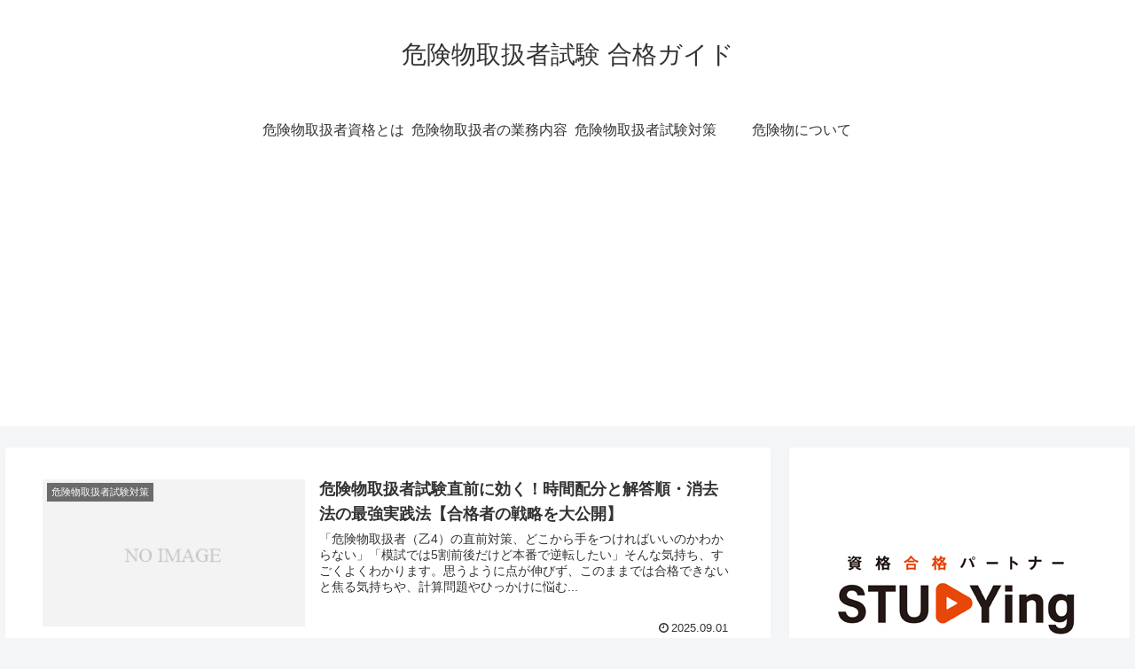

--- FILE ---
content_type: text/html; charset=utf-8
request_url: https://www.google.com/recaptcha/api2/aframe
body_size: 265
content:
<!DOCTYPE HTML><html><head><meta http-equiv="content-type" content="text/html; charset=UTF-8"></head><body><script nonce="S40u0rrCfasF1G_dWHeEdQ">/** Anti-fraud and anti-abuse applications only. See google.com/recaptcha */ try{var clients={'sodar':'https://pagead2.googlesyndication.com/pagead/sodar?'};window.addEventListener("message",function(a){try{if(a.source===window.parent){var b=JSON.parse(a.data);var c=clients[b['id']];if(c){var d=document.createElement('img');d.src=c+b['params']+'&rc='+(localStorage.getItem("rc::a")?sessionStorage.getItem("rc::b"):"");window.document.body.appendChild(d);sessionStorage.setItem("rc::e",parseInt(sessionStorage.getItem("rc::e")||0)+1);localStorage.setItem("rc::h",'1769212797828');}}}catch(b){}});window.parent.postMessage("_grecaptcha_ready", "*");}catch(b){}</script></body></html>